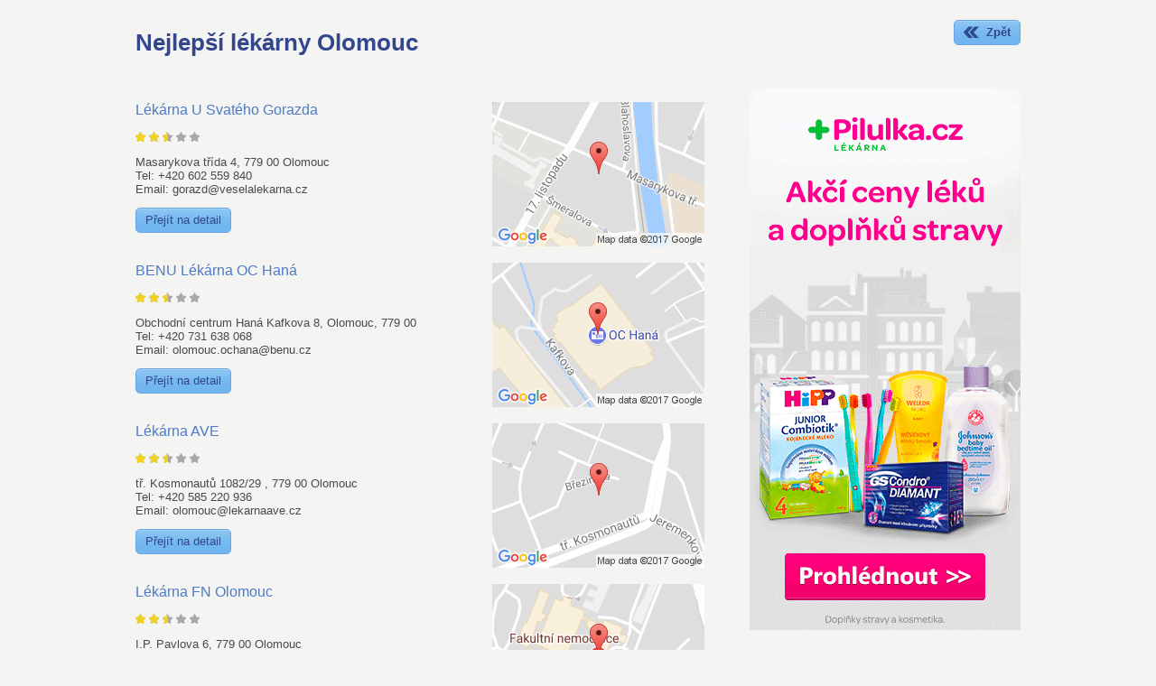

--- FILE ---
content_type: text/html
request_url: http://www.nejlepsilekarny.cz/olomouc
body_size: 2468
content:
<!DOCTYPE html>
  <head><meta charset="utf-8" />
      <meta name="author" content="Rehasport" />
    <meta name="robots" content="index, follow" />
    <meta lang="cs" name="keywords" content="Nejlepší lékárny Olomouc, nejlepší lékárny v Olomouci" />
<meta lang="cs" name="description" content="Nejlepší lékárny Olomouc na našem webu." />
      
    <link rel="stylesheet" href="/alibs/2.1/css/jquery-ui/black-tie/jquery-ui-1.10.0.custom.min.css" type="text/css" />
<link rel="stylesheet" href="/alibs/2.1/css/prettyPhoto.css" type="text/css" />
<link rel="stylesheet" href="/alibs/2.1/css/basic.css" type="text/css" />
<link rel="stylesheet" href="/css/all.css" type="text/css" />
<link rel="stylesheet" href="/css/design.css" type="text/css" />

    <script type="text/javascript">
      var WR = "/";
      var LR = "/alibs/2.1/";
      var LIBS_VERSION = "2.1";
    </script>
    <script type="text/javascript" src="/alibs/2.1/js/jquery.libs.js"></script>
<script type="text/javascript" src="/js/basic.js"></script>
<script type="text/javascript" src="/alibs/2.1/js/jquery.zalozky.js"></script>

    <title>Nejlepší lékárny Olomouc</title>
  </head>
  <body>

<div id="page">  
  <a href="/" class="button button_zpet"><span>Zpět</span></a><h1>Nejlepší lékárny Olomouc</h1><br /><br /><div id="banner_cont"><div id="left">
      <div class="ordinace">
        <div><a href="/lekarna-u-svateho-gorazda">Lékárna U Svatého Gorazda</a>
          <div class="stars star5"><div></div></div>
          <p>
            Masarykova třída 4, 779 00 Olomouc<br />
            Tel: +420 602 559 840<br />
Email: gorazd@veselalekarna.cz  
          </p>
          <a href="/lekarna-u-svateho-gorazda" class="button">Přejít na detail</a>
        </div><div>
          <a href="https://maps.google.com/?q=Masarykova+t%C5%99%C3%ADda+4%2C+779+00+Olomouc"><img src="/img/map.php?center=Masarykova+t%C5%99%C3%ADda+4%2C+779+00+Olomouc&amp;zoom=16&amp;size=235x160&amp;sensor=true&amp;markers=color:red%7CMasarykova+t%C5%99%C3%ADda+4%2C+779+00+Olomouc" alt="mapa - Masarykova třída 4, 779 00 Olomouc"></a>
        </div>
      </div>
    
      <div class="ordinace">
        <div><a href="/benu-lekarna-oc-hana">BENU Lékárna OC Haná</a>
          <div class="stars star5"><div></div></div>
          <p>
            Obchodní centrum Haná Kafkova 8, Olomouc, 779 00<br />
            Tel: +420 731 638 068<br />
Email: olomouc.ochana@benu.cz  
          </p>
          <a href="/benu-lekarna-oc-hana" class="button">Přejít na detail</a>
        </div><div>
          <a href="https://maps.google.com/?q=Obchodn%C3%AD+centrum+Han%C3%A1+Kafkova+8%2C+Olomouc%2C+779+00"><img src="/img/map.php?center=Obchodn%C3%AD+centrum+Han%C3%A1+Kafkova+8%2C+Olomouc%2C+779+00&amp;zoom=16&amp;size=235x160&amp;sensor=true&amp;markers=color:red%7CObchodn%C3%AD+centrum+Han%C3%A1+Kafkova+8%2C+Olomouc%2C+779+00" alt="mapa - Obchodní centrum Haná Kafkova 8, Olomouc, 779 00"></a>
        </div>
      </div>
    
      <div class="ordinace">
        <div><a href="/lekarna-ave">Lékárna AVE</a>
          <div class="stars star5"><div></div></div>
          <p>
            tř. Kosmonautů 1082/29 , 779 00 Olomouc<br />
            Tel: +420 585 220 936<br />
Email:  olomouc@lekarnaave.cz  
          </p>
          <a href="/lekarna-ave" class="button">Přejít na detail</a>
        </div><div>
          <a href="https://maps.google.com/?q=t%C5%99.+Kosmonaut%C5%AF+1082%2F29+%2C+779+00+Olomouc"><img src="/img/map.php?center=t%C5%99.+Kosmonaut%C5%AF+1082%2F29+%2C+779+00+Olomouc&amp;zoom=16&amp;size=235x160&amp;sensor=true&amp;markers=color:red%7Ct%C5%99.+Kosmonaut%C5%AF+1082%2F29+%2C+779+00+Olomouc" alt="mapa - tř. Kosmonautů 1082/29 , 779 00 Olomouc"></a>
        </div>
      </div>
    
      <div class="ordinace">
        <div><a href="/lekarna-fn-olomouc">Lékárna FN Olomouc</a>
          <div class="stars star5"><div></div></div>
          <p>
             I.P. Pavlova 6, 779 00 Olomouc<br />
            Tel: +420 588 444 395<br />
     +420 588 444 383<br />
Email: lekarna@fnol.cz  
          </p>
          <a href="/lekarna-fn-olomouc" class="button">Přejít na detail</a>
        </div><div>
          <a href="https://maps.google.com/?q=+I.P.+Pavlova+6%2C+779+00+Olomouc"><img src="/img/map.php?center=+I.P.+Pavlova+6%2C+779+00+Olomouc&amp;zoom=16&amp;size=235x160&amp;sensor=true&amp;markers=color:red%7C+I.P.+Pavlova+6%2C+779+00+Olomouc" alt="mapa -  I.P. Pavlova 6, 779 00 Olomouc"></a>
        </div>
      </div>
    </div><div id="right"><div><a href="https://www.pilulka.cz/"><img src="/img/imgs/banners/108.png" alt="Lékárna Pilulka" title="Lékárna Pilulka" /></a></div></div></div>    
  <div id="bottom">
    <div>
      <form  method="get" action="/search" id="form_search" ><div><input type="hidden" name="form" value="search" /></div>      <div><label for="text_search">Nenašli jste, co jste hledali?</label> <div><input type="text" name="text_search" size="35" value="" id="text_search" class="border"/></div> <input type="submit" value="" /></div>
      </form>      <div id="ostatni">
              </div>
    </div><div><strong>Kontaktujte nás</strong>
      <form  method="post" id="form_kontakt" ><div><input type="hidden" name="form" value="kontakt" /></div>      <div>
        <textarea name="text_message" rows="5" cols="35"  id="text_message"></textarea>        <div class="captcha"><img src="/captcha/img.php?t=1768796852" alt="captcha" /><input type="text" name="captcha" size="35" value="" id="captcha" data-rel="Opište obrázek" class="border"/></div>
        <input type="text" name="mail" size="35" value="" id="mail" data-rel="Váš email" class="border"/>        <input type="submit" value="Odeslat" class="button2" />
      </div>
      </form>    </div>
  </div>
  
    <div id="footer" class="box"><h2>Proč použít náš seznam nejlepších lékáren v Olomouci?</h2>
<p>Nevíte jak se zorientovat v široké nabídce lékáren v Olomouci? Říkáte si, že je vlastně jedno do které půjdete? Nemusí to tak být. Jistěže základní léčiva a léky seženete v každé z nich, ale pokud budete shánět něco specifického, už se může stát, že půjdete od zařízení k zařízení a ztratíte mnoho času než získáte to potřebné. Každá z Olomouckých lékáren se totiž může zaměřovat na trochu jiný sortiment a nabízet jiné služby. Pakliže se z nějakého důvodu nedostanete k Vašemu lékaři a necháte si poslat eRecept na email, můžete být nemile překvapeni tím, že ne každá lékárna je schopna eRecept přijmout. Pak se náš přehledný seznam lékáren bude hodit. Najdete tam nejen otevírací dobu, specializace v sortimentu ale např. také možnost vydávání léků na eRecept. Pokud chodíte do lékárny kde skoro nikdy nemají to co potřebujete, je to také nepříjemné. Sice Vám to objednají, ale cestu tam musíte vážit znovu... Pak hledáte lepší lékárnu, kde napoprvé Vaše zboží koupíte či vyzvednete a zaměstnanci jsou na Vás ještě příjemní a ochotní pomoci. Takovou lékárnu můžete najít i v našem seznamu, podle hodnocení ostatních uživatelů. Pochvalte nebo naopak napište kritickou poznámku dle Vaší zkušenosti a vytvořte s námi databázi těch nejlepších lékáren v Olomouci.</p></div>  <div id="foot">
    Copyright © 2026 nejlepsilekarny.cz  Všechna práva vyhrazena  </div>
</div>
  
  </body>
</html>

--- FILE ---
content_type: text/css
request_url: http://www.nejlepsilekarny.cz/css/design.css
body_size: 1449
content:
body, html{
  margin: 0;
  padding: 0;
  text-align: center;
}

#page{
  width: 980px;
  overflow: hidden;
  margin: 22px auto;
  text-align: left;
}


#head_box{
  margin-bottom: 22px;
}

.box{
  padding: 30px;
  border-radius: 5px;
}
.box *:first-child{
  margin-top: 0;
}
.box *:last-child{
  margin-bottom: 0;
}

#left{
  width: 630px;
  margin-right: 50px;
  
  display: -moz-inline-stack;
  display: inline-block;
  vertical-align: top;
  zoom: 1;
  *display: inline;
}

#right{
  width: 300px;
  overflow: hidden;
  display: -moz-inline-stack;
  display: inline-block;
  vertical-align: top;
  zoom: 1;
  *display: inline;
}

#left2{
  width: 530px;
  margin-right: 50px;
  
  display: -moz-inline-stack;
  display: inline-block;
  vertical-align: top;
  zoom: 1;
  *display: inline;
}

#right2{
  width: 400px;
  overflow: hidden;
  display: -moz-inline-stack;
  display: inline-block;
  vertical-align: top;
  zoom: 1;
  *display: inline;
}

.cat_name{
  display: block;
  padding: 10px 15px;
  border-radius: 5px;
  margin: 15px 0;
}
.cat_name span{
  display: -moz-inline-stack;
  display: inline-block;
  vertical-align: top;
  zoom: 1;
  *display: inline;
}

.cat_name span:first-child{
  width: 410px;
  margin-right: 50px;
}
.cat_name span:last-child{
  width: 140px;
}
.ordinace{
  margin: 15px 0;
}
.ordinace > div{
  display: -moz-inline-stack;
  display: inline-block;
  vertical-align: top;
  zoom: 1;
  *display: inline;
}
.ordinace > div:first-child{
  margin-right: 50px;
  width: 345px;
}

.ordinace > div:last-child{
  width: 235px;
}
.ordinace > div:first-child a:first-child{
  display: block;
  font-size: 16px;
  font-weight: normal;
}

.stars{
  width: 71px;
  overflow: hidden;
  margin: 15px 0;
  height: 11px;
  background: url(img/star_g.png) repeat-x;
}
.stars div{
  background: url(img/star.png) repeat-x;
  height: 11px;
}
.star1 div{
  width: 10%;
}
.star2 div{
  width: 20%;
}
.star3 div{
  width: 30%;
}
.star4 div{
  width: 40%;
}
.star5 div{
  width: 50%;
}
.star6 div{
  width: 60%;
}
.star7 div{
  width: 70%;
}
.star8 div{
  width: 80%;
}
.star9 div{
  width: 90%;
}
.star10 div{
  width: 100%;
}

.button{
  height: 26px;
  line-height: 26px;
  overflow: hidden;
  padding: 0 10px;
  border-radius: 5px;
  
  display: -moz-inline-stack;
  display: inline-block;
  vertical-align: top;
  zoom: 1;
  *display: inline;
}

.maps{
  height: 160px;
}
.button_zpet{
  float: right;
  font-weight: bold;
}
.button_zpet span{
  padding-left: 25px;
  background: url(img/back.png) no-repeat left center;
}

#imgs a{
  background: #ffffff;
  border: 1px #dedede solid;
  padding: 3px 3px 0 3px;
  border-radius: 4px;
  margin-right: 5px;
  margin-bottom: 5px;
  
  display: -moz-inline-stack;
  display: inline-block;
  vertical-align: top;
  zoom: 1;
  *display: inline;
}

.img{
  background: #ffffff;
  border: 1px #dedede solid;
  padding: 3px 3px 0 3px;
  border-radius: 4px;
}

.kontakt{
  background: #dae8f4;
  padding: 20px;
  background-image: url(img/phone.png);
  background-position: right bottom;
  background-repeat: no-repeat;
  color: #35478c;
  font-weight: bold;
  font-size: 15px;
  line-height: 22px;
}

#foot{
  margin: 20px 0;
  font-size: 11px;
}

#bottom{
  background: #16193b;
  padding: 40px 25px;
  color: #ffffff;
  border-radius: 5px;
  margin: 20px 0;
}


body{
  color: #494a4a;
  background: #f4f4f2;
}

h1, h2, h3, h4, h5{
  color: #35478c;
}

.box{
  background: #dae8f4;
}

.box h2{
  color: #4e7ac7;
  font-weight: normal;
}

.cat_name{
  background: url(img/header_bg.png) repeat-x top #364d94;
  color: #ffffff;
}

.cat_name span:last-child{
  background: url(img/all.png) no-repeat right center;
  color: #add5f7;
}
.ordinace > div:first-child a:first-child{
  color: #4e7ac7;
}

.button{
  border: 1px #6ba3e7 solid;
  color: #35478c;
  background: url(img/button_bg.png);
}
.button:hover{  
  background: url(img/button_bg_hover.png);
  text-decoration: none;
}

#bottom > div{
  display: -moz-inline-stack;
  display: inline-block;
  vertical-align: top;
  zoom: 1;
  *display: inline;
}

#bottom > div:first-child{
  width: 665px;
  margin-right: 25px;
  overflow: hidden;
}
#bottom > div:last-child{
  width: 240px;
  overflow: hidden;
}

#form_search label, #form_search div, #form_search input{
  display: -moz-inline-stack;
  display: inline-block;
  vertical-align: top;
  zoom: 1;
  *display: inline;
}

#form_search label{
  font-weight: bold;
  font-size: 15px;
  line-height: 30px;
}

#form_search div div{
  background: #ffffff;
  border: 1px #8f8f9c solid;;
  border-radius: 3px;
  margin-left: 10px;
}
#form_search input[type=text]{
  width: 150px;
  border: 0;
  background: #ffffff;
  height: 28px;
  line-height: 28px;
  padding: 0 10px;
}
#form_search input[type=submit]{
  height: 28px;
  width: 28px;
  background: url(img/lupa.png) no-repeat center center;
  border: 0;
  padding: 0;
  margin: 0;
  cursor: pointer;
}

#ostatni{
  margin: 20px 0 0 0;
}

#ostatni a, .button2{
  height: 29px;
  line-height: 29px;
  overflow: hidden;
  padding: 0 10px;
  border-radius: 5px;
  background: url(img/button2_bg.png) repeat-x;
  color: #16193b;
  margin-right: 5px;
  margin-bottom: 5px;
  cursor: pointer;
  border: 0;
  
  display: -moz-inline-stack;
  display: inline-block;
  vertical-align: top;
  zoom: 1;
  *display: inline;
}

#ostatni a:hover, .button2:hover{  
  background: url(img/button2_bg_hover.png) repeat-x;
  text-decoration: none;
}

#bottom strong{
  font-size: 15px;
}

#form_kontakt textarea{
  width: 235px;
  margin: 10px 0;
}

#form_kontakt input[type=text]{
  width: 136px;
  margin-right: 10px;
  height: 29px;
  line-height: 29px;
  border: 0;
  padding: 0 5px;
}

#form_kontakt .error{
  display: none;
}

.hodnoceni > div{
  background: #ffffff;
  border-radius: 5px;
  margin: 10px 0;
  overflow: hidden;
  padding-bottom: 20px;
}

.hodnoceni > div .head{
  background: #16193b;
  border-radius: 5px 5px 0 0;
  line-height: 36px;
  padding: 0 20px;
  color: #ffffff;
  font-weight: bold;
}

.hodnoceni > div .head span{
  float: right;
  font-weight: normal;
}
.hodnoceni > div p{
  margin: 20px;
}

.hodnoceni > div ul{
  margin: 0;
  padding: 0;
  list-style: none;
}
.hodnoceni > div ul li{
  line-height: 25px;
  padding-left: 25px;
}

.hodnoceni .stars{
  margin: 12px 0 0 10px ;
  
  
  display: -moz-inline-stack;
  display: inline-block;
  vertical-align: top;
  zoom: 1;
  *display: inline;
}

.klady{  
  width: 420px;
  margin-left: 20px;
  display: -moz-inline-stack;
  display: inline-block;
  vertical-align: top;
  zoom: 1;
  *display: inline;
}

.zapory{  
  width: 420px;
  margin-left: 20px;
  display: -moz-inline-stack;
  display: inline-block;
  vertical-align: top;
  zoom: 1;
  *display: inline;
}

.zapory li{
  background: url(img/minus.png) no-repeat left center;
}
.klady li{
  background: url(img/plus.png) no-repeat left center;
}

#form_kontakt img{
  width: 115px;
  vertical-align: top;
}
#form_kontakt .captcha input{
  width: 105px;
  margin-left: 10px;
  margin-right: 0;
  vertical-align: top;
  margin-bottom: 10px;
}


--- FILE ---
content_type: application/javascript
request_url: http://www.nejlepsilekarny.cz/alibs/2.1/js/jquery.zalozky.js
body_size: 497
content:
/* 
 * To change this template, choose Tools | Templates
 * and open the template in the editor.
 */
function Zalozka(conteiner,name){
  this.conteiner=$(conteiner);
  var obal=this.conteiner;
  this.init=function(){
        
    this.conteiner.find(">div.zalozky_content").hide();
                  
    this.conteiner.find(".inner-link").on("click",function(e){
      e.preventDefault();
      obal.find(".ui-tabs-selected").each(function(e){
        $(this).removeClass("ui-tabs-selected ui-state-active");
        $(this).find("a").removeClass("aktual");
      });
      $(this).addClass("aktual");
      $(this).parent("li").addClass("ui-tabs-selected ui-state-active");
      obal.find(">div").hide();
                      
      $($(this).attr("href")).show();
      return false;
    });
    $("#conteiner_"+name).show();
    
    
    if(this.conteiner.find('ul.ui-tabs-nav li a.actual').length == 0){
      ar = this.conteiner.find('ul.ui-tabs-nav li a');
      $(ar[0]).trigger('click');
    }
    
        
  }
  return true;
}
$(function(){
  $(".zalozky").each(function(){
    var id=$(this).attr("id");
    var zalozka=new Zalozka(this,id);
    zalozka.init();
  });
});

